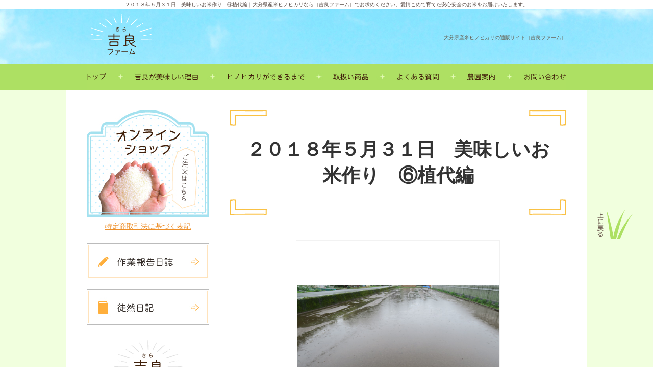

--- FILE ---
content_type: text/html; charset=UTF-8
request_url: http://kirafarm.com/gallery/houkoku6.php
body_size: 3786
content:
<!DOCTYPE html>
<html lang="ja">
<head>
  <meta http-equiv="Content-Type" content="text/html; charset=utf-8">
  <meta name="viewport" content="width=device-width,initial-scale=1.0,minimum-scale=1.0,maximum-scale=1.0,user-scalable=no">
  <meta name="format-detection" content="telephone=no">
	<title>２０１８年５月３１日　美味しいお米作り　⑥植代編｜大分県産米ヒノヒカリの通販は【吉良ファーム】</title>
	<meta name="keywords" content="" />
	<meta name="description" content="" />
  <link rel="index" href="http://kirafarm.com/" />
	<link href="https://fonts.googleapis.com/css?family=Nunito:300,400" rel="stylesheet">
	<link href="/static/css/reset.css" rel="stylesheet" type="text/css" />
<link href="/static/css/module.css" rel="stylesheet" type="text/css" />
<link href="../css/reset.css" rel="stylesheet" type="text/css" />

	<link href="../css/common.css" rel="stylesheet" type="text/css">
	
	<link href="../css/drawer.css" rel="stylesheet" type="text/css">
	<link href="../css/respond.css" rel="stylesheet" type="text/css">
	<link href="../css/jquery.fancybox.css" rel="stylesheet" type="text/css">
	<link href="../css/exvalidation.css" rel="stylesheet" type="text/css">
</head>
<body class="drawer drawer--left">
<h1 class="seotext">２０１８年５月３１日　美味しいお米作り　⑥植代編<span>｜大分県産米ヒノヒカリなら［吉良ファーム］でお求めください。愛情こめて育てた安心安全のお米をお届けいたします。</span></h1>
  <div id="wrap">
    <button type="button" class="drawer-toggle drawer-hamburger">
	<span class="sr-only">toggle navigation</span>
	<span class="drawer-hamburger-icon"></span>
</button>
    <nav class="drawer-nav">
      <ul class="drawer-menu">
        <li>
<ul class="sp-nav">
				<li><a href="http://kirafarm.com">トップ</a></li>
			<li><a href="../why.php">吉良が美味しい理由</a></li>
			<li><a href="../made.php">ヒノヒカリができるまで</a></li>
			<li><a href="../products.php">取扱い商品</a></li>
			<li><a href="../recipes.php">おすすめレシピ</a></li>
			<li><a href="../gallery/">作業報告日誌</a></li>
			<li><a href="../faq.php">よくある質問</a></li>
			<li><a href="../info.php">農園案内</a></li>
			<li><a href="../contact.php">お問い合わせ</a></li>
			</ul>


   <aside class="s-banner">
				<ul>
					<li><a href="../shop" target=”_blank”><img src="../img/s_banner01_off.jpg" alt="オンラインショップご注文はこちら"></a>
					 <a href="../shop/tokusyou" target=”_blank”>特定商取引法に基づく表記</a></li>
					<!--<li><a href="../recipes.php"><img src="../img/s_banner02_off.jpg" alt="おすすめレシピ"></a></li>-->
					<li><a href="../gallery/"><img src="../img/s_banner03_off.jpg" alt="作業報告日誌"></a></li>
				</ul>
			</aside>


         <ul class="contentslist">
</ul>



        </li>
      </ul>
    </nav>
<div class="bg-header">
      <header id="header">
        <p class="logo wink">
          <a href="http://kirafarm.com"><img src="../img/logo.png" alt="吉良ファーム"></a>
        </p>
        <div class="header">
          <p class="h-text">
				大分県産米ヒノヒカリの通販サイト［吉良ファーム］
          </p>
        </div>
      </header>

    </div>
    <nav class="gnav">
      <ul class="nav-box">
        <li class="index">
          <a href="http://kirafarm.com"><img src="../img/nav01_off.jpg" alt="トップ"></a>
        </li>
        <li class="why">
          <a href="../why.php"><img src="../img/nav02_off.jpg" alt="吉良が美味しい理由"></a>
        </li>
        <li class="made">
          <a href="../made.php"><img src="../img/nav03_off.jpg" alt="ヒノヒカリができるまで"></a>
        </li>
        <li class="products">
          <a href="../products.php"><img src="../img/nav04_off.jpg" alt="取扱い商品"></a>
        </li>
        <li class="faq">
          <a href="../faq.php"><img src="../img/nav05_off.jpg" alt="よくある質問"></a>
        </li>
        <li class="info">
          <a href="../info.php"><img src="../img/nav06_off.jpg" alt="農園案内"></a>
        </li>
        <li class="contact">
          <a href="../contact.php"><img src="../img/nav07_off.jpg" alt="ご予約・お問い合わせ"></a>
        </li>
      </ul>
    </nav>
    <section>
      <div class="main">
        <div class="content">

       
<div class="module mod_h1">
	<h1>２０１８年５月３１日　美味しいお米作り　⑥植代編</h1>
</div>

<div class="mod_gallery_detail gallery_type01">
	<p class="img_big fancybox"><a href="../img_gallery/18_0.jpg"><img src="../img_gallery/18_0.jpg" alt=""></a></p>
	<ul class="img_list fancybox">
									<li>
					<a href="../img_gallery/18_1.jpg">
						<img src="../img_gallery/18_1.jpg" alt="image/jpeg">
					</a>
				</li>
																																														</ul>
	
	<div id="gallery_text">
		植代（うえしろ）編です。<div><br></div><div>粗代編で少し触れましたが代とりには２種類あります。</div><div>今回は粗代をとり終わった後にする植代と言う作業です。</div><div>粗おこし・粗代・植代と同じ場所に３回トラクターをかけます。</div><div>粗おこしで固まった地面を砕いて空気を入れてあげ、粗代でさらに土を細かく砕き地面を平らに均し、そして仕上げの植代です。</div><div>この植代は土を粗代よりもさらに細かく砕き泥の状態にして、粗代である程度砕いた草などを泥の中に沈め、田んぼの表面を平らに均していきます。</div><div>粗おこしと粗代は同じトラクターのロータリーを使って行いますが、植代はトラクターのロータリーを植代専用のロータリーに交換して行います。</div><div><br></div><div>画像１枚目と２枚目</div><div>植代後の全体画像と拡大画像です。</div><div>植代も粗代の時のように田んぼの中に水を溜めるて行うのですが、粗代のようにたくさん水を張るわけではありません。</div><div>田んぼの土をペースト状にするので粗代の時よりも少なめの水で行います。</div><div>あまり水が多すぎると砕いた草がうまく泥の中に沈んでくれません。</div><div>水が少なすぎると今度はうまく泥の状態になってくれなかったり、トラクターの通った後の轍が綺麗に埋まってくれなかったりするので、水分の調整が難しいのです。</div><div>画像のように曇りのときはまだいいですが、晴れた日だと水分の蒸発量が多いので粗代途中にどんどん乾いていきます。</div><div>拡大画像で粗代終了後と比べると一目瞭然だと思います。</div><div><br></div><div>これで粗代編は終了です。</div><div><br></div>	</div>

	<p class="back"><a href="../gallery">一覧へ戻る</a></p>

</div>


        </div>
        <!-- .content -->
        <div class="side">
			<aside class="s-banner">
				<ul>
					<li><a href="../shop" target=”_blank”><img src="../img/s_banner01_off.jpg" alt="オンラインショップご注文はこちら"></a>
					 <a href="../shop/tokusyou" target=”_blank”>特定商取引法に基づく表記</a></li>
					<!--<li><a href="../recipes.php"><img src="../img/s_banner02_off.jpg" alt="おすすめレシピ"></a></li>-->

					<li><a href="../gallery/work?page=1"><img src="../img/s_banner03_off.jpg" alt="作業報告日誌"></a></li>
					<li><a href="../gallery/diary?page=1"><img src="../img/s_banner04_off.jpg" alt="徒然日記"></a></li>
				</ul>
			</aside>


         <ul class="contentslist">
</ul>

<p class="infosidebar"><img src="../img/s_logo.jpg" alt="吉良ファーム"></p>

          <aside class="s-info">

<address>
<p class="s-add">〒878-0035 <br>
大分県竹田市大字吉田472-1</p>
</address>
            <p class="s-text">
              大分県の[吉良ファーム]では、味と品質にこだわったヒノヒカリの生産・販売を行っております。全ての工程を同一生産者で管理することで、安心安全のお米をお届けしております。大分の自然で育んだ高品質のヒノヒカリを、産地直送通販で是非お求めください。
            </p>

            <address>
						<p class="s-mobi" style="display:none;"><span class="tellink">080-5206-8946
</span></p>
						<p class="s-tel"><span class="tellink">0974-62-3749
</span></p>
					</address>
<dl class="s-time">
						<dt>【営業時間】 10:00 - 17:00<br>【定休日】 不定休</dt>
						<dd>※営業電話はお断りいたします。</dd>
					</dl>

            <address class="s-mail">
						<a href="../contact.php#mail"><img src="../img/s_mail_off.jpg" alt="お問い合わせはこちら"></a>
					</address>


          </aside>

        </div>

    <p class="pagetopview480">
      <a href="#header"><img src="../img/pagetop_off.png" alt="ページの先頭へ"></a>
    </p>


      </div>
      <!-- .main -->
    </section>
    <div class="mod-contact">
      <div class="contact">
            <div class="c-box">
              <div class="c-name"><img src="../img/logo.png" alt="吉良ファーム"></div>
              <div class="c-info">
                <p class="c-mobi" style="display:none;"><span class="tellink">080-5206-8946
</span></p>
                <p class="c-tel"><span>0974-62-3749
</span></p>
              </div>
			<div class="right">
			  <div class="c-time">【営業時間】 10:00 - 17:00 【定休日】 不定休</div>
              <div class="c-mail"><a href="../contact.php#mail" class="contact"><img src="../img/mail_off.jpg" alt="吉良ファーム"></a></div>
            </div>
        </div><!--c-box-->
        </div><!--contact-->
	</div><!--mod-contact-->
    <footer class="footer">
      <ul class="fnav">
        <li><a href="http://kirafarm.com">トップ</a></li>
        <li><a href="../why.php">吉良が美味しい理由</a></li>
        <li><a href="../made.php">ヒノヒカリができるまで</a></li>
        <li><a href="../products.php">取扱い商品</a></li>
       <!--<li><a href="../recipes.php">おすすめレシピ</a></li>-->
        <li><a href="../gallery/">作業報告日誌</a></li>
        <li><a href="../faq.php">よくある質問</a></li>
        <li><a href="../info.php">農園案内</a></li>
        <li><a href="../contact.php">お問い合わせ</a></li>
      </ul>
      <p class="f-text">
        [吉良ファーム]は大分県産のヒノヒカリの通販を行っております。産地直送で新鮮なお米をお届けいたします。100％吉良ファーム産の高品質なヒノヒカリを是非お楽しみください。
      </p>
      <small class="copyright">
			Copyright © 吉良ファーム. All Rights Reserved.
		</small>
    </footer>
    <p class="pagetopviewpc">
      <a href="#header"><img src="../img/pagetop_off.png" alt="ページの先頭へ"></a>
    </p>

  </div>
  <script src="https://ajax.googleapis.com/ajax/libs/jquery/1.8.2/jquery.min.js"></script>
<script src="../static/js/fancybox/jquery.fancybox.js"></script>
<script src="../css/fixHeight.js"></script>
<script src="../css/drawer.min.js"></script>
<script src="../css/iscroll.js"></script>
<script src="../css/smoothScroll.js"></script>
<script src="../css/function.js"></script>
<script src="../css/exvalidation.js"></script>
<script src="../css/exchecker-ja.js"></script>
<!-- Global site tag (gtag.js) - Google Analytics -->
<script async src="https://www.googletagmanager.com/gtag/js?id=UA-117925664-33"></script>
<script>
  window.dataLayer = window.dataLayer || [];
  function gtag(){dataLayer.push(arguments);}
  gtag('js', new Date());

  gtag('config', 'UA-117925664-33');
</script>

</body>

</html>

--- FILE ---
content_type: text/css
request_url: http://kirafarm.com/css/reset.css
body_size: 2946
content:

/*! sanitize.css v4.0.0 | CC0 License | github.com/10up/sanitize.css */

/* Display definitions
   ========================================================================== */

/**
 * Add the correct display in IE 9-.
 * 1. Add the correct display in Edge, IE, and Firefox.
 * 2. Add the correct display in IE.
 */

article,
aside,
details, /* 1 */
figcaption,
figure,
footer,
header,
main, /* 2 */
menu,
nav,
section,
summary {
 /* 1 */
    display: block;
}

/**
 * Add the correct display in IE 9-.
 */

audio,
canvas,
progress,
video {
    display: inline-block;
}

/**
 * Add the correct display in iOS 4-7.
 */

audio:not([controls]) {
    display: none;
    height: 0;
}

/**
 * Add the correct display in IE 10-.
 * 1. Add the correct display in IE.
 */

template, /* 1 */
[hidden] {
    display: none;
}

/* Elements of HTML (https://www.w3.org/TR/html5/semantics.html)
   ========================================================================== */

/**
 * 1. Remove repeating backgrounds in all browsers (opinionated).
 * 2. Add box sizing inheritence in all browsers (opinionated).
 */

*,
::before,
::after {
    background-repeat: no-repeat;
 /* 1 */
    box-sizing: inherit;
 /* 2 */
}

/**
 * 1. Add text decoration inheritance in all browsers (opinionated).
 * 2. Add vertical alignment inheritence in all browsers (opinionated).
 */

::before,
::after {
    text-decoration: inherit;
 /* 1 */
    vertical-align: inherit;
 /* 2 */
}

/**
 * 1. Add border box sizing in all browsers (opinionated).
 * 2. Add the default cursor in all browsers (opinionated).
 * 3. Add a flattened line height in all browsers (opinionated).
 * 4. Prevent font size adjustments after orientation changes in IE and iOS.
 */

html {
    box-sizing: border-box;
 /* 1 */
    cursor: default;
 /* 2 */
    font-family: sans-serif;
 /* 3 */
    line-height: 1.5;
 /* 3 */
    -ms-text-size-adjust: 100%;
 /* 4 */
    -webkit-text-size-adjust: 100%;
 /* 5 */
}

/* Sections (https://www.w3.org/TR/html5/sections.html)
   ========================================================================== */

/**
 * Remove the margin in all browsers (opinionated).
 */

body {
    margin: 0;
}

/**
 * Correct the font sizes and margins on `h1` elements within
 * `section` and `article` contexts in Chrome, Firefox, and Safari.
 */

/*h1 {
    font-size: 2em;
    margin: .67em 0;
}
*/
/* Grouping content (https://www.w3.org/TR/html5/grouping-content.html)
   ========================================================================== */

/**
 * 1. Correct font sizing inheritance and scaling in all browsers.
 * 2. Correct the odd `em` font sizing in all browsers.
 */

code,
kbd,
pre,
samp {
    font-family: monospace, monospace;
 /* 1 */
    font-size: 1em;
 /* 2 */
}

/**
 * 1. Correct the height in Firefox.
 * 2. Add visible overflow in Edge and IE.
 */

hr {
    height: 0;
 /* 1 */
    overflow: visible;
 /* 2 */
}

/**
 * Remove the list style on navigation lists in all browsers (opinionated).
 */

nav ol,
nav ul {
    list-style: none;
}

/* Text-level semantics
   ========================================================================== */

/**
 * 1. Add a bordered underline effect in all browsers.
 * 2. Remove text decoration in Firefox 40+.
 */

abbr[title] {
    border-bottom: 1px dotted;
 /* 1 */
    text-decoration: none;
 /* 2 */
}

/**
 * Prevent the duplicate application of `bolder` by the next rule in Safari 6.
 */

b,
strong {
    font-weight: inherit;
}

/**
 * Add the correct font weight in Chrome, Edge, and Safari.
 */

b,
strong {
    font-weight: bolder;
}

/**
 * Add the correct font style in Android 4.3-.
 */

dfn {
    font-style: italic;
}

/**
 * Add the correct colors in IE 9-.
 */

mark {
    background-color: #ffff00;
    color: #000000;
}

/**
 * Add the correct vertical alignment in Chrome, Firefox, and Opera.
 */

progress {
    vertical-align: baseline;
}

/**
 * Correct the font size in all browsers.
 */

small {
    font-size: 83.3333%;
}

/**
 * Change the positioning on superscript and subscript elements
 * in all browsers (opinionated).
 * 1. Correct the font size in all browsers.
 */

sub,
sup {
    font-size: 83.3333%;
 /* 1 */
    line-height: 0;
    position: relative;
    vertical-align: baseline;
}

sub {
    bottom: -.25em;
}

sup {
    top: -.5em;
}

/*
 * Remove the text shadow on text selections (opinionated).
 * 1. Restore the coloring undone by defining the text shadow (opinionated).
 */

::-moz-selection {
    background-color: #b3d4fc;
 /* 1 */
    color: #000000;
 /* 1 */
    text-shadow: none;
}

::selection {
    background-color: #b3d4fc;
 /* 1 */
    color: #000000;
 /* 1 */
    text-shadow: none;
}

/* Embedded content (https://www.w3.org/TR/html5/embedded-content-0.html)
   ========================================================================== */

/*
 * Change the alignment on media elements in all browers (opinionated).
 */

audio,
canvas,
iframe,
img,
svg,
video {
    vertical-align: middle;
}

/**
 * Remove the border on images inside links in IE 10-.
 */

img {
    border-style: none;
}

/**
 * Change the fill color to match the text color in all browsers (opinionated).
 */

svg {
    fill: currentColor;
}

/**
 * Hide the overflow in IE.
 */

svg:not(:root) {
    overflow: hidden;
}

/* Links (https://www.w3.org/TR/html5/links.html#links)
   ========================================================================== */

/**
 * 1. Remove the gray background on active links in IE 10.
 * 2. Remove the gaps in underlines in iOS 8+ and Safari 8+.
 */

a {
    background-color: transparent;
 /* 1 */
    -webkit-text-decoration-skip: objects;
 /* 2 */
}

/**
 * Remove the outline when hovering in all browsers (opinionated.
 */

:hover {
    outline-width: 0;
}

/* Tabular data (https://www.w3.org/TR/html5/tabular-data.html)
   ========================================================================== */

/*
 * Remove border spacing in all browsers (opinionated).
 */

table {
    border-collapse: collapse;
    border-spacing: 0;
}

/* transform-style:  (https://www.w3.org/TR/html5/forms.html)
   ========================================================================== */

/**
 * 1. Remove the default styling in all browsers (opinionated).
 * 3. Remove the margin in Firefox and Safari.
 */

/*button,*/
input,
select,
textarea {
    background-color: transparent;
 /* 1 */
    border-style: none;
 /* 1 */
    color: inherit;
 /* 1 */
    font-size: 1em;
 /* 1 */
    margin: 0;
 /* 3 */
}

/**
 * Correct the overflow in IE.
 * 1. Correct the overflow in Edge.
 */

button,
input {
 /* 1 */
    overflow: visible;
}

/**
 * Remove the inheritance in Edge, Firefox, and IE.
 * 1. Remove the inheritance in Firefox.
 */

button,
select {
 /* 1 */
    text-transform: none;
}

/**
 * 1. Prevent the WebKit bug where (2) destroys native `audio` and `video`
 *    controls in Android 4.
 * 2. Correct the inability to style clickable types in iOS and Safari.
 */

button,
html [type="button"], /* 1 */
[type="reset"],
[type="submit"] {
    -webkit-appearance: button;
 /* 2 */
}

/**
 * Remove the inner border and padding in Firefox.
 */

::-moz-focus-inner {
    border-style: none;
    padding: 0;
}

/**
 * Correct the focus styles unset by the previous rule.
 */

:-moz-focusring {
    outline: 1px dotted ButtonText;
}

/**
 * Correct the border, margin, and padding in all browsers.
 */

fieldset {
    border: 1px solid #c0c0c0;
    margin: 0 2px;
    padding: .35em .625em .75em;
}

/**
 * 1. Correct the text wrapping in Edge and IE.
 * 2. Remove the padding so developers are not caught out when they zero out
 *    `fieldset` elements in all browsers.
 */

legend {
    display: table;
 /* 1 */
    max-width: 100%;
 /* 1 */
    padding: 0;
 /* 2 */
    white-space: normal;
 /* 1 */
}

/**
 * 1. Remove the vertical scrollbar in IE.
 * 2. Change the resize direction on textareas in all browsers (opinionated).
 */

textarea {
    overflow: auto;
 /* 1 */
    resize: vertical;
 /* 2 */
}

/**
 * Remove the padding in IE 10-.
 */

[type="checkbox"],
[type="radio"] {
    padding: 0;
}

/**
 * Correct the cursor style on increment and decrement buttons in Chrome.
 */

::-webkit-inner-spin-button,
::-webkit-outer-spin-button {
    height: auto;
}

/**
 * 1. Correct the odd appearance in Chrome and Safari.
 * 2. Correct the outline style in Safari.
 */

[type="search"] {
    -webkit-appearance: textfield;
 /* 1 */
    outline-offset: -2px;
 /* 2 */
}

/**
 * Remove the inner padding and cancel buttons in Chrome and Safari for OS X.
 */

::-webkit-search-cancel-button,
::-webkit-search-decoration {
    -webkit-appearance: none;
}

/**
 * Correct the text style on placeholders in Chrome, Edge, and Safari.
 */

::-webkit-input-placeholder {
    color: inherit;
    opacity: .54;
}

/**
 * 1. Correct the inability to style clickable types in iOS and Safari.
 * 2. Change font properties to `inherit` in Safari.
 */

::-webkit-file-upload-button {
    -webkit-appearance: button;
 /* 1 */
    font: inherit;
 /* 2 */
}

/* WAI-ARIA (https://www.w3.org/TR/html5/dom.html#wai-aria)
   ========================================================================== */

/**
 * Change the cursor on busy elements (opinionated).
 */

[aria-busy="true"] {
    cursor: progress;
}

/*
 * Change the cursor on control elements (opinionated).
 */

[aria-controls] {
    cursor: pointer;
}

/*
 * Change the cursor on disabled, not-editable, or otherwise
 * inoperable elements (opinionated).
 */

[aria-disabled] {
    cursor: default;
}

/* User interaction (https://www.w3.org/TR/html5/editing.html)
   ========================================================================== */

/*
 * Remove the tapping delay on clickable elements (opinionated).
 * 1. Remove the tapping delay in IE 10.
 */

a,
area,
button,
input,
label,
select,
textarea,
[tabindex] {
    -ms-touch-action: manipulation;
 /* 1 */
    touch-action: manipulation;
}

/*
 * Change the display on visually hidden accessible elements (opinionated).
 */

[hidden][aria-hidden="false"] {
    clip: rect(0, 0, 0, 0);
    display: inherit;
    position: absolute;
}

[hidden][aria-hidden="false"]:focus {
    clip: auto;
}

* {
    padding: 0;
    margin: 0;
}
ul li,
ol li {
    list-style: none;
}
html {
    font-size: 62.5%;
}
address {
    font-style: normal;
}

/*364行目変更*/
button {
    cursor: pointer;
}


--- FILE ---
content_type: text/css
request_url: http://kirafarm.com/css/common.css
body_size: 5191
content:
@charset "utf-8";

/* base
------------------------------*/
body {
	min-width: 1080px;
	background: #fff;
	font-size: 1em;
	font-family: "メイリオ", "Meiryo",
		"ヒラギノ角ゴ Pro W3", "Hiragino Kaku Gothic Pro",
		sans-serif;
	color: #534741;
	word-break: break-word;
}
pre {
	white-space: inherit;
}
textarea {
	font-family: inherit;
}
img {
	max-width: 100%;
}
a:link {
	color: #ed8f29;
	font-weight: normal;
	text-decoration: underline;
}

a:visited {
	color:#ed8f29;
	font-weight: normal;
	text-decoration: underline;
}

a:hover {
	font-weight: normal;
	text-decoration: none;
}
.seotext {
	font-size: 1.0em;
	line-height: 1.7;
	text-align: center;
	font-weight: normal;
	color: #534741;
	background: #fff;}
#wrap {
	background: #f1ffde;
	font-size: 1.4em;
	line-height: 1.8;
}

/* table
------------------------------*/
table {
	width: 100%;
	table-layout: fixed;
}
th,
td {
	background: #FFF;
	border: 1px solid #daeaea;
	padding: 17px 17px 15px;
	text-align: left;
	vertical-align: top;
	font-weight: normal;
}
th {
	width: 200px;
}
.module.mod_text table {
	width: 100%;
}
.module.mod_text th,
.module.mod_text td {
	height: auto;
	background: #FFF;
	border: 1px solid #daeaea;
	padding: 17px 17px 15px;
	text-align: left;
	vertical-align: top;
	font-weight: normal;
}
.module.mod_text th,
.module.mod_text td.cols-label,
.module.mod_text td.row-label {
	vertical-align: top;
	background: #f0fdff;
}
.module.mod_text th,
.module.mod_text td.cols-label {
	width: 210px;
}


.bg-header{
	background: url("../img/main_bg.jpg") center top no-repeat;
}
.bg-header2{
	background: url("../img/main_bg.jpg") center top no-repeat;
}
/* header
------------------------------*/
#header {
	overflow: hidden;
	width: 940px;
	padding: 0px 0px 18px;
	margin: 0 auto 0px;
}
.logo {
	float: left;
	margin-top: 10px;
}
.header {
	float: right;
	width: 480px;
	text-align: right;
	font-size: .71em;
	line-height: 1.4;
	color: #665E50;
}
.h-text {
	margin-bottom: 0px;
	margin-top: 50px;
}
.h-tel {
	font-family: 'Nunito', sans-serif;
	font-size: 2.8em;
	line-height: 1.0;
}
.h-tel span {
	display: inline-block;
	margin-left: .2em;
	font-size: 1.28em;
	line-height: 1.0;
}
.h-time {
	margin-bottom: 10px;
	font-size: 1.2em;
}

/* nav
------------------------------*/
.gnav{
	background: #ade063;
}
.gnav .nav-box {
	overflow: hidden;
	width: 940px;
	margin: 0 auto;
}
.gnav .nav-box li {
	float: left;
}

/* main
------------------------------*/
.mainimg  {
	/* background: #F2EEDF; */
	text-align: center;
	padding: 0px 0 72px;
}
.main {
	overflow: hidden;
	width: 1020px;
	padding: 40px 40px 40px;
	margin: 0 auto;
	background: #fff;
}

/* content
------------------------------*/
.content {
	float: right;
	width: 660px;
}
.map {
	position: relative;
	width: 100%;
	height: 400px;
}
.map iframe {
	position: absolute;
	top: 0;
	left: 0;
	width: 100%;
	height: 100%;
}
.video {
	position: relative;
	width: 100%;
	padding-top: 56.25%;
}
.video iframe {
	position: absolute;
	top: 0;
	left: 0;
	width: 100%;
	height: 100%;
}
.big {
	font-size: 1.14em;
}
.small {
	font-size: .85em;
}
.bold {
	font-weight: bold;
}
.btn {
	text-align: center;
}
br.sp {
	display: none;
}

/* contact-btn */
.mod-contact{
	background: #ade063;
}
.mod-contact .contact {
	display: block;
	
	
	margin: 0px auto 0px;
	text-decoration: none;
	font-size: .85em;
	font-weight: normal;
	color: #42210b;
	word-break: break-all;
	
}


.mod-contact .contact a:hover img {
	opacity: 1 !important;
}


.contact .c-box {
	display: flex;
	width: 860px;
	margin: auto;
	padding: 20px 0px 15px 0px;
}

.contact .c-info {
	width: 390px;
	padding-left: 27px;
	padding-right: 40px;
}
.contact .c-mobi {
	margin-bottom: 15px;
	font-family: 'Nunito', sans-serif;
	font-size: 1em;
	/* line-height: 1.0; */
	font-weight: 300;
	background: url("../img/c_mobile.jpg") left top no-repeat;
}
.contact .c-mobi span {
	display: inline-block;
	padding-top: 2px;
	margin-left: 48px;
	font-size: 3em;
}
.contact .c-tel {
	margin-bottom: 0px;
	font-family: 'Nunito', sans-serif;	
	font-size: 1em;
	line-height: 1.0;
	font-weight: 300;
	background: url("../img/c_tel.jpg") left top no-repeat;
}
.contact .c-tel span {
	display: inline-block;
	margin-left: 48px;
	font-size: 3em;
}
.contact .c-time {
	font-size: 1.166em;
	margin-left: -7px;
	margin-bottom: 6px;
}

.contact .c-time dd{
	font-size: 1.0em;
	line-height: 1.5;
	font-weight: bold;
}
.contact .c-mail {
	float: right;
	width: 326px;
	height: 50px;
	/* background: url(../img/mail_off.jpg) center top no-repeat; */
}
.contact .c-mail::before {
	content: url(../img/mail_on.jpg);
	display: none;
}
.mod-contact .contact:hover .c-mail {
	/* background: url(../img/mail_on.jpg) center top no-repeat;*/
}

/* side
------------------------------*/
.side {
	float: left;
	width: 240px;
	font-size: .71em;
}
.s-info {
	margin-bottom: 30px;
	color: #534741;
	border: 1px solid #E1E1E1;
	padding: 32px 19px 20px;
}
.s-info h3 {
	font-size: 1.2em;
	line-height: 1;
	font-weight: bold;
	margin-bottom: 16px;
}
.infosidebar{
	text-align: center;
	margin-bottom: -22px;
	
}
.s-info .s-add{
	line-height: 1.5;
	font-size: 1.2em;
	text-align: center;
	margin-bottom: 13px;
}
.s-info .s-text {
	margin: 0px 0 20px;
	line-height: 1.7;
	font-size: 1.0em;
	padding-bottom: 14px;
	border-bottom: 1px dashed #e1e1e1;
}
.s-mobi {
	margin-bottom: 10px;
	font-family: 'Nunito', sans-serif;
	background: url("../img/s_mobi.jpg") left top no-repeat;
	font-weight: 300;
	font-size: 1.0em;
	line-height: 1.0;
}
.s-mobi .tellink {
	display: inline-block;
	padding-top: 2px;
	margin-left: 24px;
	font-size: 2.4em;
	letter-spacing: -0.5px;
}
.s-tel {
	margin-bottom: 5px;
	font-family: 'Nunito', sans-serif;
	background: url("../img/s_tel.jpg") left top no-repeat;
	font-weight: 300;
	font-size: 1.0em;
	line-height: 1.0;
}
.s-tel .tellink {
	display: inline-block;
	margin-left: 24px;
	font-size: 2.4em;
	letter-spacing: -0.5px;
}
.s-time {
	margin-bottom: 11px;
	font-size: 1.2em;
}
.s-time dt{
	margin-left: -7px;
}
.s-banner{
	margin-bottom: 30px;
	text-align: center;
}
.s-banner li {
	margin-bottom: 20px;
}

.s-banner li a{
	font-size: 1.4em;
	line-height: 2;
	display: block;
	
}
.s-banner li a+a{
	margin-top: 5px;
}
/* カテゴリ（side）
------------------------------*/
.contentslist {
	margin-bottom: 40px;
	font-size: 1.2em;
}
.contentslist>li {
	margin-top: 10px;
	font-size: 1.4rem;
}
.contentslist>li.first {
	margin-top: 0;
}
/* 画像のとき */
.contentslist .img-category {
	text-align: center;
}
.contentslist img {
	width: 100%;
	height: auto;
	max-width: 100%;
}
.contentslist a img,
.contentslist .img-category img {
	width: auto;
	height: auto;
	max-width: 100%;
}
.contentslist .img-category.nolink .n_title {
	display: none;
}
/* テキストのみのとき */
.nolink .n_title {
	display: block;
	/* background: url(../img/icon_arrow_b.png) right 17px top 22px no-repeat; */
	border: 1px solid #bbbbbb;
font-family:'游ゴシック', 'Yu Gothic', YuGothic, "ヒラギノ角ゴ Pro W3" , "Hiragino Kaku Gothic Pro" , "Meiryo UI" , "メイリオ" , Meiryo , "ＭＳ Ｐゴシック" , "MS PGothic" , sans-serif;	padding: 13px 35px 10px 28px;
	font-weight: bold;
	color: #332c28;
}
/* テキスト+リンクのとき */
.text-category.text-link {
	background: none;
	border: none;
	padding: 0;
	text-align: left;
}
.contentslist .parent-text>a,
.contentslist .text-link a {
	display: block;
	position: relative;
	width: 100%;
	background: #ffaf3b;
	/* border-bottom: 2px solid #665E50; */
	padding: 19px 35px 16px 28px;
font-family:'游ゴシック', 'Yu Gothic', YuGothic, "ヒラギノ角ゴ Pro W3" , "Hiragino Kaku Gothic Pro" , "Meiryo UI" , "メイリオ" , Meiryo , "ＭＳ Ｐゴシック" , "MS PGothic" , sans-serif;	text-decoration: none;
	font-weight: bold;
	color: #3d1e1e;
	-webkit-transition: background .3s;
	transition: background .3s;
}
.contentslist .parent-text>a::before,
.contentslist .text-link a::before {
	content: '';
	position: absolute;
	top: 23px;
	right: 18px;
	width: 17px;
	height: 14px;
	background: url(../img/icon_arrow_r.png) center no-repeat;
	-webkit-transition: transform .3s;
	transition: transform .3s;
}
.contentslist .parent-text>a:hover,
.contentslist .text-link a:hover {
	background: #ffb93e;
}
.contentslist .parent-text>a:hover::before,
.contentslist .text-link a:hover::before {
	-webkit-transform: translateX(5px);
	transform: translateX(5px);
}
/* sublist */
.sublist {
	margin-bottom: 15px;
	font-size: 1.2rem;
	text-align: left;
}
.sublist li {
	font-size: 1.0em;
	line-height: 1.2;
}
.sublist li a {
	display: block;
	position: relative;
	padding: 18px 10px 18px 31px;
	text-decoration: underline;
	color: #FBB249;
	font-weight: normal;
	/* border-bottom: 1px solid #B5AA9A; */
	/* background: url(../img/br.jpg) left bottom repeat-x; */
}
.sublist li a:hover{
	text-decoration: none;
}
.sublist li a::before {
	content: '';
	position: absolute;
	top: 18px;
	left: 12px;
	width: 10px;
	height: 9px;
	background: url(../img/icon_arrow.png) center no-repeat;
	-webkit-transition: transform .3s;
	transition: transform .3s;
}
.sublist li a:hover::before {
	-webkit-transform: translateX(3px);
	transform: translateX(3px);
}

/* footer
------------------------------*/
.footer {
	background: #ade063;
	border-top: 1px dashed #fff;
	padding-bottom: 18px;
	text-align: center;
	font-size: .71em;
	color: #534741;
}
.fnav {
	padding: 20px 0 8px;
	/* margin-bottom: 21px; */
	text-align: center;
	font-size: 0;
}
.fnav li {
	display: inline-block;
	padding: 0 12px;
	font-size: 12px;
	line-height: 1.0;
}
.fnav li a{
	color: #534741;
	font-weight: bold;
	text-decoration: none;
}
.fnav li a:hover{
	text-decoration: underline;
}
.fnav li+li {
	/* border-left: 1px solid #833; */
}
.f-text {
	margin-bottom: 6px;
	text-align: center;
	font-size: 1.0em;
	line-height: 1.8;
}
.copyright {
	line-height: 1.4;
	font-size: 1em;
}

/* pagetop
------------------------------*/
.pagetopviewpc {
	position: fixed;
	z-index: 100;
	bottom: 250px;
	right: 20px;
}
.pagetopview480 {
	display:none;
}
.pagetop.on {
	opacity: 1;
}
.mod_img_text_left .img_small,
.mod_img_text_right .img_small,
.mod_img_text_left .img_small img,
.mod_img_text_right .img_small img{
  width: 240px;
}
.mod_img_text_left.mod_img_small .text_box{
  margin-left: 260px;
}
.mod_img_text_right.mod_img_small .text_box{
  margin-right: 260px;
}

.mod_img_text_left .img_medium,
.mod_img_text_right .img_medium,
.mod_img_text_left .img_medium img,
.mod_img_text_right .img_medium img{
  width: 320px;
}
.mod_img_text_left.mod_img_medium .text_box{
  margin-left: 340px;
}
.mod_img_text_right.mod_img_medium .text_box{
  margin-right: 340px;
}

.mod_img_text_left .img_large,
.mod_img_text_right .img_large,
.mod_img_text_left .img_large img,
.mod_img_text_right .img_large img{
  width: 400px;
}
.mod_img_text_left.mod_img_large .text_box{
  margin-left: 420px;
}
.mod_img_text_right.mod_img_large .text_box{
  margin-right: 420px;
}

/*===============================================
  画面の横幅が1120px以下に適用
===============================================*/
@media screen and (max-width: 1120px){
	.pagetop a {
		right: 0;
		margin-left: auto;
	}
}

/* module
------------------------------*/
/* 全体 */
.module {
	margin-bottom: 60px;
}
/* 見出し */
.module.mod_h1 {
	margin-bottom: 50px;
}
.mod_h1 h1 {
	background: url('../img/h1_01.jpg') left top no-repeat,
	url('../img/h1_02.jpg') right top no-repeat,
	url('../img/h1_03.jpg') right bottom no-repeat,
	url('../img/h1_04.jpg') left bottom no-repeat;
font-family:'游ゴシック', 'Yu Gothic', YuGothic, "ヒラギノ角ゴ Pro W3" , "Hiragino Kaku Gothic Pro" , "Meiryo UI" , "メイリオ" , Meiryo , "ＭＳ Ｐゴシック" , "MS PGothic" , sans-serif;	padding: 52px 20px 52px;
	text-align: center;
	font-size: 2.64em;
	font-weight: bold;
	line-height: 1.4;
	color: #333333;
}
.module.mod_h2 {
	margin-bottom: 30px;
}
.mod_h2 h2 {
	background: #a3e1ef url(../img/icon_h2.jpg) 8px 11px no-repeat;
	border-radius: 10px;
	border-bottom: 0px solid #333;
	border-left: none;
	padding: 8px 0px 6px 40px;
	font-size: 1.285em;
font-family:'游ゴシック', 'Yu Gothic', YuGothic, "ヒラギノ角ゴ Pro W3" , "Hiragino Kaku Gothic Pro" , "Meiryo UI" , "メイリオ" , Meiryo , "ＭＳ Ｐゴシック" , "MS PGothic" , sans-serif;	font-weight: bold;
	color: #333;
}
.module.mod_h3 {
	margin-bottom: 20px;
}
.module.mod_h3 h3 {
	background: url('../img/bg_h3.jpg') left bottom repeat-x;
font-family:'游ゴシック', 'Yu Gothic', YuGothic, "ヒラギノ角ゴ Pro W3" , "Hiragino Kaku Gothic Pro" , "Meiryo UI" , "メイリオ" , Meiryo , "ＭＳ Ｐゴシック" , "MS PGothic" , sans-serif;	color: #333;
	font-size: 1.142em;
	font-weight: bold;
}

.mod_link_banner_center {
	text-align: center;
}

/* ファイルアイコン */
.mod_file {
	display: table;
}
.mod_file>.text_box {
	overflow: hidden;
	display: table-cell;
	width: 100%;
	vertical-align: middle;
}
.mod_file>div:first-child {
	width: 160px;
	height: 80px;
	text-align: left;
}
.mod_file a img {
	/* display: none; */
	margin-right: 20px;
}
/* .mod_file .pdf a::before {
	content: url(../img/icon_pdf.jpg);
	margin-right: 20px;
}
.mod_file .word a::before {
	content: url(../img/icon_word.jpg);
	margin-right: 20px;
}
.mod_file .xls a::before {
	content: url(../img/icon_excel.jpg);
	margin-right: 20px;
}
.mod_file .pdf a:hover::before,
.mod_file .word a:hover::before,
.mod_file .xls a:hover::before {
	opacity: .8;
} */

/* news gallery 共通
------------------------------*/
/* pagebute */
.mod_news_list ul.pager,
.mod_gallery_list ul.pager {
	text-align: right;
	font-size: 0;
}
.mod_news_list ul.pager li,
.mod_gallery_list ul.pager li {
	display: inline-block;
	margin: 0 5px;
}
.mod_news_list ul.pager a,
.mod_gallery_list ul.pager a {
	display: block;
	width: 30px;
	height: 30px;
	background: #fff;
	border: 1px solid #603813;
	padding: 0;
	font-size: 14px;
	font-weight: bold;
	line-height: 30px;
	text-align: center;
	text-decoration: none;
	color: #603813;
}
.mod_news_list ul.pager a:hover,
.mod_news_list ul.pager a.current,
.mod_gallery_list ul.pager a:hover,
.mod_gallery_list ul.pager a.current {
	background: #603813;
	color: #FFF;
}
/* back */
.mod_news_detail .back a,
.mod_gallery_detail .back a {
	display: block;
	width: 150px;
	background: url(../img/btn_back_off.jpg) center no-repeat;
	-webkit-background-size: auto 100%;
	background-size: auto 100%;
	padding: 43px 0 0;
	margin: 0 auto 0 0;
	font-size: 0;
}
.mod_news_detail .back a::after,
.mod_gallery_detail .back a::after {
	content: url(../img/btn_back_on.jpg);
	display: none;
}
.mod_news_detail .back a:hover,
.mod_gallery_detail .back a:hover {
	background: url(../img/btn_back_on.jpg) center no-repeat;
	-webkit-background-size: auto 100%;
	background-size: auto 100%;
}

/* news
------------------------------*/
/* list */
.mod_news_list {
	margin-bottom: 60px;
}
.mod_news_list #news {
	margin-bottom: 40px;
}
.mod_news_list #news dl {
	border: none;
	/* background: url(../img/icon_news.jpg) 20px 15px no-repeat,
		url(../img/br.jpg) left bottom repeat-x; */
		/* border-bottom:1px solid #B5AA9A; */
	padding: 11px 10px 8px;
	line-height: 1.6;
}
.mod_news_list #news dl dt {
	float: left;
}
.mod_news_list #news dl dd {
	margin-left: 100px;
}
/* btn */
.mod_news_list .pager a {
	display: block;
	width: 250px;
	background: url(../img/btn_news_off.jpg) center no-repeat;
	-webkit-background-size: auto 100%;
	background-size: auto 100%;
	padding: 50px 0 0;
	margin: 0 auto;
	font-size: 0;
}
.mod_news_list .pager a::after {
	content: url(../img/btn_news_on.jpg);
	display: none;
}
.mod_news_list .pager a:hover {
	background: url(../img/btn_news_on.jpg) center no-repeat;
	-webkit-background-size: auto 100%;
	background-size: auto 100%;
}
/* detail */
.mod_news_detail {
	margin-bottom: 50px;
}
#news_detail {
	margin-bottom: 30px;
}
.mod_news_detail .date {
	color: #333;
}

/* gallery
------------------------------*/
/* pickup */
.mod_gallery_list {
	margin-bottom: 60px;
}
.mod_pickup_gallery #gallery,
.mod_gallery_list #gallery {
	width: 100%;
	padding-bottom: 0;
}
.mod_pickup_gallery #gallery dl,
.mod_gallery_list #gallery dl {
	width: 200px;
	margin: 0 30px 30px 0;
}
.mod_gallery_list #gallery dl dt {
	line-height: 1.4;
}
#gallery dl dt a {
	display: inline-block;
	position: relative;
	/* padding-left: 20px; */
}
.mod_gallery_list #gallery dl dt a::before {
	content: '';
	position: absolute;
	top: 5px;
	left: 0;
	width: 6px;
	height: 10px;
	/* background: url(../img/icon_arrow_s.jpg) center no-repeat; */
	-webkit-transition: .3s;
	transition: .3s;
}
.mod_gallery_list #gallery dl dt a:hover::before {
	-webkit-transform: translateX(3px);
	transform: translateX(3px);
}
#gallery dl dd.img {
	position: relative;
	width: 200px;
	background: #fff;
	padding-top: 100%;
}
#gallery dl dd.img a {
	display: block;
	position: absolute;
	top: 0;
	left: 0;
	width: 100%;
	height: 100%;
	border: 1px solid #f2f2f2;
}
#gallery dl dd.img a img {
	position: absolute;
	top: 50%;
	left: 50%;
	width: auto;
	height: auto;
	max-width: 100%;
	max-height: 100%;
	padding: 1px;
	-webkit-transform: translate(-50%, -50%);
	transform: translate(-50%, -50%);
}
#gallery dl dt+dd {
	display: none;
}
/* btn */
.mod_gallery_list .pager a {
	display: block;
	width: 250px;
	background: url(../img/btn_gallery_off.jpg) center no-repeat;
	-webkit-background-size: auto 100%;
	background-size: auto 100%;
	padding: 50px 0 0;
	margin: 0 auto;
	font-size: 0;
}
.mod_gallery_list .pager a::after {
	content: url(../img/btn_gallery_on.jpg);
	display: none;
}
.mod_gallery_list .pager a:hover {
	background: url(../img/btn_gallery_on.jpg) center no-repeat;
	-webkit-background-size: auto 100%;
	background-size: auto 100%;
}
.pager+.pager{
	margin-top: -30px;
}
/* detail */
.mod_gallery_detail {
	margin-bottom: 60px;
}
#gallery_text {
	margin-bottom: 40px;
}
/* type01 */
.mod_gallery_detail.gallery_type01 .img_big {
	width: 400px;
	margin-bottom: 20px;
}
.mod_gallery_detail.gallery_type01 .img_big a {
	width: 400px;
	height: 400px;
	border: 1px solid #f2f2f2;
	background: #fff;
}
.mod_gallery_detail.gallery_type01 .img_big a img {
	max-width: 396px;
	max-height: 396px;
}
.mod_gallery_detail.gallery_type01 ul.img_list {
	width: 100%;
	max-width: 500px;
}
.mod_gallery_detail.gallery_type01 ul.img_list li a {
	width: 80px;
	height: 80px;
	border: 1px solid #f2f2f2;
	background: #fff;
}
.mod_gallery_detail.gallery_type01 ul.img_list li a img {
	max-width: 76px;
	max-height: 76px;
}
/* type02 */
.mod_gallery_detail.gallery_type02 .img_big {
	width: 380px;
}
.mod_gallery_detail.gallery_type02 .img_big a {
	width: 380px;
	height: 380px;
	border: 1px solid #f2f2f2;
	background: #fff;
}
.mod_gallery_detail.gallery_type02 .img_big a img {
	max-width: 372px;
	max-height: 372px;
}
.mod_gallery_detail.gallery_type02 ul.img_list {
	width: 260px;
}
.mod_gallery_detail.gallery_type02 ul.img_list li {
	margin: 0 10px 20px 0;
}
.mod_gallery_detail.gallery_type02 ul.img_list li:nth-child(2n) {
	margin-right: 10px;
}
.mod_gallery_detail.gallery_type02 ul.img_list li:nth-child(3n) {
	margin-right: 0;
}
.mod_gallery_detail.gallery_type02 ul.img_list li a {
	width: 80px;
	height: 80px;
	border: 1px solid #f2f2f2;
	background: #fff;
}
.mod_gallery_detail.gallery_type02 ul.img_list li a img {
	max-width: 76px;
	max-height: 76px;
}
/* type03 */
.mod_gallery_detail.gallery_type03 .before_after{
	width: 100%;
}
.mod_gallery_detail.gallery_type03 ul.img_list {
	width: 100%;
}
.mod_gallery_detail.gallery_type03 .before_after .before {
	width: 310px;
	margin-right: 40px;
}
.mod_gallery_detail.gallery_type03 .before_after .after {
	width: 310px;
}
.mod_gallery_detail.gallery_type03 .before_after dl dt {
	margin-bottom: 12px;
	font-size: 0;
}
.mod_gallery_detail.gallery_type03 .before_after dl dt::before {
	content: '';
	display: block;
	width: 100%;
	padding-top: 19px;
	background: url(../img/bg_before.jpg) center no-repeat;
	-webkit-background-size: auto 100%;
	background-size: auto 100%;
}
.mod_gallery_detail.gallery_type03 .before_after .after dt::before {
	background: url(../img/bg_after.jpg) center no-repeat;
	-webkit-background-size: auto 100%;
	background-size: auto 100%;
}
.mod_gallery_detail.gallery_type03 .before_after dl dd a {
	width: 310px;
	height: 310px;
	border: 1px solid #f2f2f2;
	background: #fff;
}
.mod_gallery_detail.gallery_type03 .before_after dl dd a img {
	max-width: 306px;
	max-height: 306px;
}
.mod_gallery_detail.gallery_type03 ul.img_list li {
	margin-right: 10px;
}
.mod_gallery_detail.gallery_type03 ul.img_list li:nth-child(4n) {
	margin-right: 0;
}
.mod_gallery_detail.gallery_type03 ul.img_list li:nth-child(4) {
	margin-right: 40px;
}
.mod_gallery_detail.gallery_type03 ul.img_list li a {
	width: 70px;
	height: 70px;
	border: 1px solid #f2f2f2;
	background: #fff;
}
.mod_gallery_detail.gallery_type03 ul.img_list li a img {
	max-width: 66px;
	max-height: 66px;
}

/* #contact_form
------------------------------*/
#contact_form table {
	width: 100%;
}
#contact_form table th,
#contact_form table td {
	border: 1px solid #CCC;
	background: #FFF;
	padding: 15px 17px 13px;
	text-align: left;
	vertical-align: top;
}
#contact_form table th {
	width: 220px;
	background: #f0fdff;
	vertical-align: top;
	font-weight: normal;
}
#contact_form table td {
	font-size: .85em;
}
#contact_form table th span.req {
	color: #ff9408;
}
#contact_form td input[type="text"] {
	max-width: 400px;
	height: 29px;
	background: #f0fdff;
	border: none;
	padding: 5px;
	margin: 8px 0 4px;
}
#contact_form table td input.zipcode {
	width: 150px;
}
#contact_form  table textarea {
	max-width: 400px;
	height: 110px;
	background: #f0fdff;
	border: none;
	padding: 5px;
	margin-top: 4px;
	font-size: inherit;
}
#contact_form  p.submit {
	margin: 30px 0 50px;
}
#contact_form p.submit button {
	display: block;
	width: 100%;
	background: url(../img/btn_send_off.jpg) center no-repeat;
	-webkit-background-size: auto 100%;
	background-size: auto 100%;
	padding: 50px 0 0;
	margin: 0 auto;
	font-size: 0;
	border: none;
	outline: none;
}
#contact_form p.submit button::after {
	content: url(../img/btn_send_on.jpg);
	display: none;
}
#contact_form p.submit button:hover {
	background: url(../img/btn_send_on.jpg) center no-repeat;
	-webkit-background-size: auto 100%;
	background-size: auto 100%;
}

/*===============================================
  画面の横幅が680px以下に適用
===============================================*/
@media screen and (max-width: 680px){

	
/* pagetop
------------------------------*/
.pagetopview480 {
	position:absolute;
	z-index: 100;
	bottom: 0;
	right: 20px;
	display:block;
	/* opacity: 0; */
}
.pagetopviewpc {
	display:none;
}

#contact_form p.submit button {
	display: block;
	width: 100%;
	background: url(../img/btn_send_off.jpg) center no-repeat;
	-webkit-background-size: auto 100%;
	background-size: auto 100%;
	padding: 50px 0 0;
	margin: 0 auto;
	font-size: 0;
	border: none;
	outline: none;
}
	/* table */
	.module.mod_text th,
	.module.mod_text td {
		display: table-cell;
		min-width: 96px !important;
		width: auto !important;
		height: auto !important;
	}
	/* cbtn */
	.mod-contact .contact {
		width: 326px;
		padding: 10px;
		margin: 0px auto 0px;
	}
	.contact .c-info{
		float: none;
		width: 100%;
	}
	.contact .c-box{
		display: block;
width: 100%;
text-align: center;
	}

	.contact .c-info {
		padding-left: 0;
		padding-right: 0;
		width: 320px;
		text-align: left;
		margin: 10px auto 10px;
	}
	.contact .c-mail{
		float: none;
		margin: 20px auto 0px;
	}
	/* pickup */
	.mod_pickup_gallery #gallery dl,
	.mod_gallery_list #gallery dl {
		width: 30% !important;
		margin-right: 5%;
	}
	.mod_gallery_list #gallery dl dd.img a {
		width: 100%;
	}
	/* gallery */
	.mod_gallery_detail.gallery_type01 .img_big a,
	.mod_gallery_detail.gallery_type02 .img_big a {
		display: table-cell;
	}
	/* type02 */
	.mod_gallery_detail.gallery_type02 .img_big {
		float: none;
		margin: 0 auto 20px;
	}
	.mod_gallery_detail.gallery_type02 .img_big a {
		display: table-cell;
	}
	.mod_gallery_detail.gallery_type02 ul.img_list {
		width: 100%;
	}
	.mod_gallery_detail.gallery_type02 ul.img_list li {
		margin: 0 5px 10px;
	}
	.mod_gallery_detail.gallery_type02 ul.img_list li:nth-child(2n) {
		margin-right: 5px;
	}
	.mod_gallery_detail.gallery_type02 ul.img_list li:nth-child(3n) {
		margin-right: 5px;
	}
	/* type03 */
	.mod_gallery_detail.gallery_type03 .before_after .before {
		width: 50%;
		padding: 0 10px;
		margin: 0;
	}
	.mod_gallery_detail.gallery_type03 .before_after .after {
		padding: 0 10px;
		width: 50%;
		margin: 0;
	}
	.mod_gallery_detail.gallery_type03 .before_after dl dd {
		position: relative;
		padding-bottom: 100%;
	}
	.mod_gallery_detail.gallery_type03 .before_after dl dd a {
		position: absolute;
		top: 0;
		left: 0;
		width: 100%;
		height: 100%;
		max-width: 100%;
		max-height: 100%;
	}
	.mod_gallery_detail.gallery_type03 .before_after dl dd a img {
		position: absolute;
		top: 50%;
		left: 50%;
		width: auto;
		height: auto;
		max-width: 100%;
		max-height: 100%;
		-webkit-transform: translate(-50%, -50%);
		transform: translate(-50%, -50%);
	}
	.mod_gallery_detail.gallery_type03 ul.img_list li {
		margin: 0 5px 10px;
	}
	.mod_gallery_detail.gallery_type03 ul.img_list li:nth-child(4n) {
		margin-right: 5px;
	}
	.mod_gallery_detail.gallery_type03 ul.img_list li:nth-child(4) {
		margin-right: 5px;
	}
	/* #contact_form
	------------------------------*/
	#contact_form table th,
	#contact_form table td {
		display: block;
		width: 100%;
	}
	#contact_form table th,
	#contact_form table tr:not(:last-child) td{
		border-bottom: none;
	}
	    .mod_img_text_left.mod_img_small .text_box,
    .mod_img_text_left.mod_img_medium .text_box,
    .mod_img_text_left.mod_img_large .text_box{
      margin-left: auto;
  }
  .mod_img_text_right.mod_img_small .text_box,
  .mod_img_text_right.mod_img_medium .text_box,
  .mod_img_text_right.mod_img_large .text_box{
      margin-right: auto;
  } 
}

/*===============================================
  画面の横幅が480px以下に適用
===============================================*/
@media screen and (max-width: 480px){
	.mod-contact .contact {
		width: 100%;
	}
	.contact .c-info {
		/* width: auto; */
		float: none;
		text-align: center;
	}
	.contact .c-mail {
		float: none;
		margin: 10px auto 0px;
		
		width: 100%;
	}

	.module.mod_h1 h1 {
		font-size: 2em;
	}
	.module.mod_h2 h2 {
		font-size: 1.5em;
	}
	/* pickup */
	.mod_pickup_gallery #gallery dl,
	.mod_gallery_list #gallery dl {
		float: none;
		width: 60% !important;
		margin: 0 auto 10px;
	}
	.mod_pickup_gallery #gallery dl:nth-child(3n),
	.mod_gallery_list #gallery dl:nth-child(3n) {
		margin-right: auto;
	}
	/* type01 */
	.mod_gallery_detail.gallery_type01 .img_big {
		width: 280px;
		margin-bottom: 25px;
	}
	.mod_gallery_detail.gallery_type01 .img_big a {
		width: 280px;
		height: 280px;
	}
	.mod_gallery_detail.gallery_type01 .img_big a img {
		max-width: 276px;
		max-height: 276px;
	}
	/* type02 */
	.mod_gallery_detail.gallery_type02 .img_big {
		width: 280px;
	}
	.mod_gallery_detail.gallery_type02 .img_big a {
		width: 280px;
		height: 280px;
	}
	.mod_gallery_detail.gallery_type02 .img_big a img {
		max-width: 276px;
		max-height: 276px;
	}
	.mod_news_list #news dl dt {
		float: none;
	}
	.mod_news_list #news dl dd {
		margin: 0;
	}
	.contact .c-mail {
	float: none;
	width: auto;
	height: auto;
}

.contact .c-mobi span {
    display: inline-block;
    padding-top: 2px;
    margin-left: 0px;
    font-size: 2em;
}
.contact .c-tel span {
    display: inline-block;
    margin-left: 0px;
    font-size: 2em;
}
.contact .c-mobi {
    margin-bottom: 15px;
    font-family: 'Nunito', sans-serif;
    font-size: 1em;
    line-height: 1.5;
    font-weight: 300;
    background: url(../img/c_mobile.jpg) left top no-repeat;
}
.contact .c-tel {
    margin-bottom: 0px;
    font-family: 'Nunito', sans-serif;
    font-size: 1em;
    line-height: 1.5;
    font-weight: 300;
    background: url(../img/c_tel.jpg) left top no-repeat;
}
}

--- FILE ---
content_type: text/css
request_url: http://kirafarm.com/css/respond.css
body_size: 1438
content:
@charset "utf-8";

/* モバイルメニュー
------------------------------*/
/* background */
.drawer--left .drawer-hamburger {
	display: none;
	top: 5px;
	left: auto;
	right: 5px;
	width: 3rem;
	background: #000;
	border-radius: 10px;
	padding: 12px 8px 22px;
}
.drawer--left.drawer-open .drawer-hamburger {
	left: auto;
	right: 5px;
}
/* line */
.drawer-hamburger-icon,
.drawer-hamburger-icon:before,
.drawer-hamburger-icon:after {
	background-color: #FFF;
}
.drawer-open .drawer-hamburger-icon:before {
	-webkit-transform: rotate(225deg);
	transform: rotate(225deg);
}
.drawer-open .drawer-hamburger-icon:after {
	-webkit-transform: rotate(-225deg);
	transform: rotate(-225deg);
}
.drawer-overlay {
	background-color: rgba(0, 0, 0, .3);
}
.drawer-nav {
	display: none;
}
/* menu */
.drawer--left .drawer-nav {
	display: none;
	left: -260px;
	width: 260px;
	background: #FFF;
}
.drawer-menu {
	padding: 20px 10px;
}
.drawer--left .drawer-nav>li {
	margin-bottom: 50px;
}
.drawer--left.drawer-open .drawer-nav {
	left: 0;
}
.drawer-nav .contentslist {
	font-size: 1.2rem;
}
.sp-nav {
	margin-bottom: 30px;
}
.sp-nav>li {
	margin-bottom: 10px;
}
.sp-nav a {
	display: block;
	position: relative;
	padding: 14px 20px 12px;
	border-bottom: 2px solid #CCC;
	text-align: center;
	text-decoration: none;
	color: #FBB249;
}
.sp-nav a::before {
	content: '';
	position: absolute;
	top: 20px;
	right: 10px;
	width: 14px;
	height: 14px;
	background: url(../img/icon_arrow_r.png) center no-repeat;
	-webkit-transition: .3s;
	transition: .3s;
}
.sp-nav a:hover::before {
	-webkit-transform: translateX(3px);
	transform: translateX(3px);
}
.sp-banner {
	margin-bottom: 30px;
}
.sp-banner li {
	margin-bottom: 20px;
}
.h-tel a,
.s-tel a,
.c-tel a {
	font-weight: normal;
	text-decoration: none;
	color: #F00;
}

/*===============================================
  画面の横幅が680px以下に適用
===============================================*/
@media screen and (max-width: 680px){
	body {
		min-width: 320px;
	}
	img {
		width: auto;
		height: auto;
		max-width: 100%;
		max-height: 100%;
	}
	table {
		table-layout:  auto;
	}
	.module.mod_text th,
	.module.mod_text td {
		padding: 11px 10px 8px;
	}
	.content .module.mod_text .scroll {
		overflow: auto;
		white-space: nowrap;
	}
	.content .module.mod_text .scroll::-webkit-scrollbar {
		height: 5px;
	}
	.content .module.mod_text .scroll::-webkit-scrollbar-track {
		background: #F1F1F1;
	}
	.content .module.mod_text .scroll::-webkit-scrollbar-thumb {
		background: #BCBCBC;
	}
	.drawer--left .drawer-hamburger,
	.drawer--left .drawer-nav {
		display: block;
	}
	/* LSEARCH */
	div.sbox-cen h1.stext {
		font-weight: normal;
	}
	div.sbox-cen p.summary {
		display: none;
	}
	/* h1 */
	body h1.seotext {
		padding-bottom: 0;
		font-size: 1.0rem;
	}
	body h1.seotext span {
		display: none;
	}
	/* header */
	#header {
		width: 100%;
		padding: 0 60px;
		margin: 0;
	}
	.logo {
		float: none;
		width: 200px;
		margin: 15px auto;
		text-align: center;
	}
	.header {
		display: none;
	}
	.gnav {
		display: none;
	}
	/* content */
	.main {
		width: 100%;
		padding: 30px 0;
		position:  relative;
	}
	.content {
		float: none;
		width: 92.6%;
		margin: 0 3.2%;
	}
	/* side */
	.side {
		float: none;
		width: 92.6%;
		margin: 0 3.2%;
	}
	.side .contentslist {
		display: none;
	}
	.side>p,
	.side .s-info,
	.side .s-mail {
		display: none;
	}
	.s-banner {
		text-align: center;
	}
	/* footer */
	.fnav {
		padding: 0;
	}
	.fnav li {
		display: block;
		border-bottom: 1px solid #665E50;
	}
	.fnav li:first-child {
		/* border-top: 1px solid #665E50; */
	}
	.fnav li+li {
		border-left: none;
	}
	.fnav li a {
		display: block;
		position: relative;
		padding: 17px 10px 15px;
		font-size: 1.4rem;
		font-weight: normal;
		text-align: left;
		text-decoration: none;
		display: block;
		-webkit-transition: .3s;
		transition: .3s;
	}
	.fnav li a::after {
		content: '';
		position: absolute;
		top: 17px;
		right: 20px;
		width: 10px;
		height: 10px;
		border-top: 2px solid #665E50;
		border-right: 2px solid #665E50;
		-webkit-transform: rotate(45deg);
		transform: rotate(45deg);
		-webkit-transition: .3s;
		transition: .3s;
	}
	.fnav li a:hover::after {
		-webkit-transform: translateX(3px) rotate(45deg);
		transform: translateX(3px) rotate(45deg);
	}
	.f-text {
		padding: 20px;
	}
	.copyright {
		/* padding-bottom: 60px; */
	}
	.pagetop a {
		right: 5px;
		bottom: 5px;
	}

.tellink{
	color: #42210b;
	/* font-weight: normal; */
	font-weight: 100;
}

}
/*===============================================
  画面の横幅が480px以下に適用
===============================================*/
@media screen and (max-width: 480px){
	br.sp {
		display: block;
	}
	br.pc {
		display: none;
	}
}

--- FILE ---
content_type: text/javascript
request_url: http://kirafarm.com/css/function.js
body_size: 5229
content:
/*

last-update 2018/1/10

*/

//現在居るファイル名
var url = location.href;

//ua取得
var ua = navigator.userAgent;

$(function(){

	/* ウィンク効果 */
	$(".wink a img").mouseover(function(){
		$(this).css("opacity", "0.2");
		$(this).css("filter", "alpha(opacity=20)");
		$(this).fadeTo("slow", 1.0);
	});

	// モバイルメニュー
	$(".drawer").drawer();
	$('.drawer-close').on('click', function(){
		$('.drawer').drawer('close');
	});

	//fancybox
	try {
		$(".fancybox a").fancybox({
			'margin': 80,
			'zoomOpacity': true,
			'overlayShow': true,
			'overlayColor': '#000000',
			'overlayOpacity': 0.6,
			'speedIn': 360,
			'speedOut': 360,
			'transitionIn': 'elastic',
			'transitionOut': 'elastic',
			'changeSpeed': 300,
			'titleShow':false
		});
	} catch (e) {}
	// ギャラリー詳細ページのfancyboxをグループ化
	$('.mod_gallery_detail .fancybox a').each(function() {
		$(this).attr('rel', 'group');
	});

	//スマホの電話番号処理
	try {
		if (ua.indexOf('iPhone') > 0 || (ua.indexOf('Android') > 0 && ua.indexOf('Mobile') > 0) || ua.indexOf('Windows Phone') > 0) {
			$('span.tellink').each(function() {
				var telnum = $(this).text().replace(/-/g, '');
				$(this).wrap('<a href="tel:' + telnum + '">');
			});
		}
	}catch(e){}

	// Datepicker
	try{
		$('.datepicker').datepicker({
			numberOfMonths: 2,			//表示月数
			showMonthAfterYear: true,	//年と月の表示順
			showButtonPanel: true,		//ボタンの表示
			minDate: 0					//選択制御
		});
	}catch(error){}

	// contentslist 制御
	$('.contentslist>li').each(function(){
		if ($(this).find('ul').length) {
			$(this).addClass('multi');
			if (!($(this).find('img').length)) {
				if ($('ul', this).not('sublist')) {
					$(this).addClass('parent-text');
				}
			}
			if ($(this).find('img').length) {
				$(this).addClass('img-category');
			}
		} else {
			if ($(this).find('img').length) {
				$(this).addClass('img-category');
			} else {
				$(this).addClass('text-category');
				$(this).has('a').addClass('text-link');
			}
		}
	});
	// contentslist 制御
	$('.contentslist>li').each(function() {
		$('.contentslist>li:not(:has(>a))').addClass('nolink');
		if ($(this).find('ul').length) {
			$(this).addClass('multi');
			if (!($(this).find('img').length)) {
				if ($('ul', this).not('sublist')) {
					$(this).addClass('parent-text');
				}
			}
		} else {
			if ($(this).find('img').length) {
				$(this).addClass('img-category');
			} else {
				$(this).addClass('text-category');
			}
		}
	});
	// contentslistにリストが無い場合、非表示
	if (!($('.side .contentslist li').size())) {
		$('.side .contentslist').css('display', 'none');
	}
	// contentslist 外部リンクのときtarget_blank
	$('.contentslist>li').each(function() {
		var catLink = $(this).find("a[href^='http']");
		catLink.not('[href*="' + location.hostname + '"]').attr('target', '_blank');
	});
	//カテゴリリストのリンク無し文字列にタグ付与
	$('.side>.contentslist>.nolink:not(.img-category), .drawer-menu .contentslist>.nolink:not(.img-category)').each(function(){
		var item = $(this).map(function(){
			return $(this).text();
		}).get().join();
		var array_item = item.split(/\r\n|\r|\n/);
		$(this).html($(this).html().replace(array_item[0], '<span class="n_title">'+ array_item[0] +'</span>'));
	});

	//新着、ギャラリーモジュールが何故かh1で囲まれててmarginが合わないことがあるので削除
	$(".module.mod_h1:has(.mod_news_list)").removeClass("mod_h1");
	$(".module.mod_h1:has(.mod_gallery_list)").removeClass("mod_h1");

	//ギャラリーの記事数が0のときの表示
	$('.mod_gallery_list').each(function(){
		if(!($('#gallery dl',this).length)){
			$('#gallery',this).append('<div class="module mod_text">只今準備中です</div>');
			$('ul.pager',this).hide();
		}
	});

	// iframe判断
	$('.mod_text iframe').each(function() {
		var iframeSrc = $(this).attr('src');
		if(iframeSrc.match(/youtube/)) {
			$(this).wrap('<div class="video" />');
		} else if(iframeSrc.match(/maps/)) {
			$(this).wrap('<div class="map" />');
		}
	});

	textLimit();
	galleryBtn();
	newsDateReplace();
	rollover();
	pageTop();
	formCheck();
	tableScroll();
	// $(window).on('load', navFixed);
	// accordion();
	// checkJa();

});

// navigation
function navFixed() {
	$('.gnav .nav').waypoint({
		handler: function(direction) {
			if (direction == 'down') {
				$('.gnav .nav').addClass('fixed');
			} else if (direction == 'up') {
				$('.gnav .nav').removeClass('fixed');
			}
		}
	});
}

// アコーディオンメニュー
function accordion() {
	$('.accordion img').each(function(){
		//画像がonの時notクラスを付ける
		var imgSrc = $(this).attr('src');
		if(imgSrc.match(/(.*)_on(\..*)/)){
			$(this).attr('class','not');
		}
	});
	$('.gnav .nav .accordion').hover(function() {
		// over
		$('ul:not(:animated)',this).slideDown(350,"swing");
		if(!$('img',this).hasClass("not")){
			$('img',this).eq(0).attr("src",$('img',this).attr("src").replace(/^(.+)_off(\.[a-z]+)$/, "$1_on$2"));
		}
	}, function() {
		//out
		$('ul:visible',this).slideUp(350,"swing");
		if(!$('img',this).hasClass("not")){
			$('img',this).eq(0).attr("src",$('img',this).attr("src").replace(/^(.+)_on(\.[a-z]+)$/, "$1_off$2"));
		}
	});
}

// ギャラリー一覧の本文
function textLimit() {
	var $element = $('#gallery dd:not(.img)');
	var cutLength = '25';
	var afterText = '…';

	$element.each(function(){
		$(this).text($(this).text().replace(/<("[^"]*"|'[^']*'|[^'">])*>/g,''));
		var textLength = $(this).text().length;
		var textTrim = $(this).text().substr(0, (cutLength));

		if (cutLength < textLength) {
			$(this).html(textTrim + afterText).css({ visibility: 'visible' });
		} else if (cutLength >= textLength) {
			$(this).css({ visibility: 'visible' });
		}
	});
}

// ギャラリー詳細の一覧へ戻るボタン
function galleryBtn() {
	$('.mod_gallery_list p.pager a , .mod_news_list p.pager a').each(function() {
		var $href = $(this).attr('href') + '?page=1';
		$(this).attr('href' , $href);
	});
	$('.mod_news_detail .back a, .mod_gallery_detail .back a').attr('href', 'javascript:history.back();');
}

// 新着情報の日付書き換え
function newsDateReplace() {
	var $element = $('#news dt, .mod_news_detail .date');

	$element.each(function(){
		var date = $(this).text();
		date = date.substring(0,date.indexOf(' '));
		date = date.replace(/年|月/g,'/');
		date = date.replace(/日/g,'');
		$(this).text(date);
	});
}

function rollover() {
	current(); // カレント判定
	$('a img').each(function() {
		var imgSrc = $(this).attr('src');
		//画像がonの時notクラスを付ける
		if(imgSrc.match(/(.*)_on(\..*)/)){
			$(this).attr('class','not');
		}
		//smartRollover
		if(imgSrc.match(/(.*)_off(\..*)/)){
			var repSrc = RegExp.$1+'_on'+RegExp.$2;
			$('<img>').attr('src',repSrc);
			$(this).hover(function(){
				$(this).attr('src',repSrc);
				$(this).css({opacity: '1',filter: 'alpha(opacity=100)'});
			},function(){
				$(this).attr('src',imgSrc);
			});
		//ロールオーバーが無い場合は、透明度80%
		}else if(!$(this).hasClass('not')){
			$(this).hover(function(){
					$(this).css({
						opacity: '0.8',
						filter: 'alpha(opacity=80)'
					});
			},function(){
					$(this).css({
						opacity: '1',
						filter: 'alpha(opacity=100)'
					});
			});
		}
	});
}

function current() {
	var filename,
		file_path = url.split('/'),
		pathname = location.pathname,
		gallery = 'gallery',
		$catList = $('.contentslist li');
	$catList.each(function() {
		var catUrl = $('a', this).attr('href');
		if(catUrl) {
			if ((catUrl.indexOf('?page=1') == -1) && (catUrl.indexOf(gallery) != -1)) {
				catUrl = catUrl + '?page=1';
				$('a', this).attr('href', catUrl);
			}
		}
	});
	switch (pathname) {
		case '/':
			filename = 'index';
		break;

		case '/news/':
			filename = 'news';
		break;

		case '/gallery/':
			filename = gallery;
		break;

		default:
			// ギャラリーのカテゴリ別一覧：タイトルをカテゴリ名に変更する
			var catName = file_path[4];
			if(catName) {
				var $h1Module = $('.content .mod_h1 h1'),
					$catList = $('.side .contentslist li'),
					pageUrl = ('../../' + gallery + '/' + catName + '/?page=1');
				$catList.each(function() {
					var catUrl = $(this).children('a').attr('href'),
						tag = $(this).children('a');
					if(catUrl == pageUrl) {
						if(tag.children().is('img')) { // バナー追加したとき
							var catTitle = $(this).find('img').attr('alt');
								title = $('title').text().replace(/(.*)(?=｜)(.*)/g, catTitle + '$2');
								seotext = $('.seotext').html().replace(/(.*)(?=\<span\>)(.*)/g, catTitle + '$2');
							$h1Module.text(catTitle);
							$('title').text(title);
							$('.seotext').html(seotext);
						} else { // テキストリンクのとき
							var catTitle = $(this).text(),
								title = $('title').text().replace(/(.*)(?=｜)(.*)/g, catTitle + '$2');
								seotext = $('.seotext').html().replace(/(.*)(?=\<span\>)(.*)/g, catTitle + '$2');
							$h1Module.text(catTitle);
							$('title').text(title);
							$('.seotext').html(seotext);
						}
					}
				});
			} else {
				var filename_ex = url.match(".+/(.+?)([\?#;].*)?$")[1];
				filename = url.match(".+/(.+?)\.[a-z]+([\?#;].*)?$")[1];
			}
		break;
	}

	if (file_path[3] == 'news') {
		filename = 'news';
	}

	if (file_path[3] == gallery) {
		filename = gallery;
	}

	if (filename == 'contact') {
		// タイトルにid="mail"を付与
		$('.mod_h2 h2').each(function() {
			var h2text = $(this).text();
			if (h2text == 'メールでのお問い合わせ') {
				$(this).parent('.mod_h2').attr('id', 'mail');
			}
		});
	}

	if (filename == 'thanks') {
		filename = 'contact';
	}

	$('.gnav li').each(function() {
		var currentClass = $(this).attr('class');
		if (currentClass === filename) {
			$('img', this).addClass('not');
			$('img', this).attr('src', $('img', this).attr('src').replace(/^(.*)_off.(.*)$/,'$1_on.$2'));
		}
	});

	if ((filename == 'news') || (filename == gallery)) {
		pagerCurrent();
	}

}

function pagerCurrent() {
	$('.pager a').each(function() {
		if (location.search.substr(1)) {
			if ($(this).attr('href').match(location.search.substr(1))) {
				$(this).addClass('current');
			}
		// 一覧の表示記事が最新になったらはずず
		// } else {
		//     $(this).addClass('current');
		// 	return false;
		}
	});
}

function pageTop() {
	$(window).on('scroll', function () {
		var scroll_top = $(document).scrollTop();
		if (scroll_top >= 300) {
			$(".pagetop").fadeIn(500);
		} else {
			$(".pagetop").fadeOut(500);
		}
	});
}

function formCheck() {
	//お問い合わせフォーム Validation
	//formタグに「id="inquiry-form"」、必須項目に「id="name設置値"」を付与
	$('#contact_form form').attr('id', 'inquiry-form');
	//郵便番号、住所に必須追加
	var addReq = '　<span class="req">※</span>';
	//必須項目：名前
	$('#contact_form .form_name input').attr('id', 'name');
	$('#contact_form .form_name input').removeAttr('required');
	//必須項目：メールアドレス
	$('#contact_form .form_email input').attr('id', 'email');
	$('#contact_form .form_email input').removeAttr('required');
/* 住所必須のとき
	//必須項目：郵便番号
	$('#contact_form .form_zipcode').append(addReq);
	$('#contact_form input[name="zip"]').attr('id', 'zip');
	//必須項目：住所1
	$('#contact_form .form_address th').append(addReq);
	$('#contact_form .form_address input[name="addr1"]').attr('id', 'addr1').before('都道府県～市区町村（郵便番号を入れて頂くと自動で入ります）<br />');
	//必須項目：住所2
	$('#contact_form .form_address input[name="addr2"]').attr('id', 'addr2');
*/
/* 電話番号必須のとき
	//必須項目：電話番号
	//$('#contact_form .form_tel th').append(addReq);
	//$('#contact_form .form_tel input').attr('id', 'tel');
*/
	//必須項目：お問い合わせ内容
	$('#contact_form .form_inquiry td textarea').attr('id', 'contact');
	$('#contact_form .form_inquiry td textarea').removeAttr('required');

	//thの必須マークデザイン変更
	$('.req').text('*');

	var validation = $("#inquiry-form")
		.exValidation({
		rules: {
			name: "chkrequired",
			email: "chkrequired chkemail chkhankaku",
/* 住所必須のとき
			zip: "chkrequired chknumonly",
			addr1: "chkrequired",
			addr2: "chkrequired",
*/
/* 電話番号必須のとき
			tel: "chkrequired chktel",
*/
			contact: "chkrequired"
		},
		customListener: "blur", // onBlur時のみにしてみる
		stepValidation: true,
		errTipCloseBtn: false,
		errTipPos: "right", // 吹き出しが表示される位置（左右）
		// errHoverHide: true, // マウスオーバーで消える
		scrollToErr: true //
	});

	// 郵便番号から住所自動入力（AjaxZip3）
	$('body').append('<script type="text/javascript" src="https://ajaxzip3.github.io/ajaxzip3.js" charset="UTF-8"></script>');
	$('#contact_form input[name="zip"]').on('keyup', function() {
		AjaxZip3.zip2addr(this, '', 'addr1', 'addr1');
	});
}

// エラー削除
function clearErrors() {
	// 表示されているエラーをフェイドアウト
	$("div[id*=err_]").fadeOut();
}

function tableScroll() {
	$('table.table').each(function () {
		/* 隣接した行見出しの内容が一致する場合結合 */
		var preItem = null,
		colnum = 0;
		$(this).find('tr').each(function() {
			var nowItem = $(this).find('.cols-label').eq(colnum);
			if(preItem == null) {
				preItem = nowItem;
			} else if (nowItem.text() == preItem.text()) {
				nowItem.remove();
				if(preItem.attr('rowspan') == null) {
					preItem.attr('rowspan', 1);
				}
				preItem.attr('rowspan', parseInt(preItem.attr('rowspan'), 10) + 1);
			} else {
				preItem = nowItem;
			}
		});
		/* 3列以上の場合の処理 */
		var scroll = false;
		var rowCount = $(this).find('tr').length;
		for(var i=0; i<rowCount; i++) {
			var colCount = $(this)[0].rows[i].cells.length;
			if(colCount >= 3){
				var scroll = true;
				break;
			}
		}
		if(scroll == true){
			$(this).wrap('<div class="scroll" />');
		}
	});
}

// 言語判定
function checkJa() {
	$('.mod_h1 h1, .mod_h2 h2').each(function() {
		var titleModule = $(this);
		var isJapanese = false;
		for(var i = 0; i < titleModule.text().length; i++) {
			// 日本語（英語以外）の場合「true」に設定
			if(titleModule.text().charCodeAt(i) >= 256) {
				isJapanese = true;
				break;
			}
		}

		// 英語のみの場合クラスを追加
		if(!(isJapanese)) {
			titleModule.parent().addClass('none');
		}
	});
}
